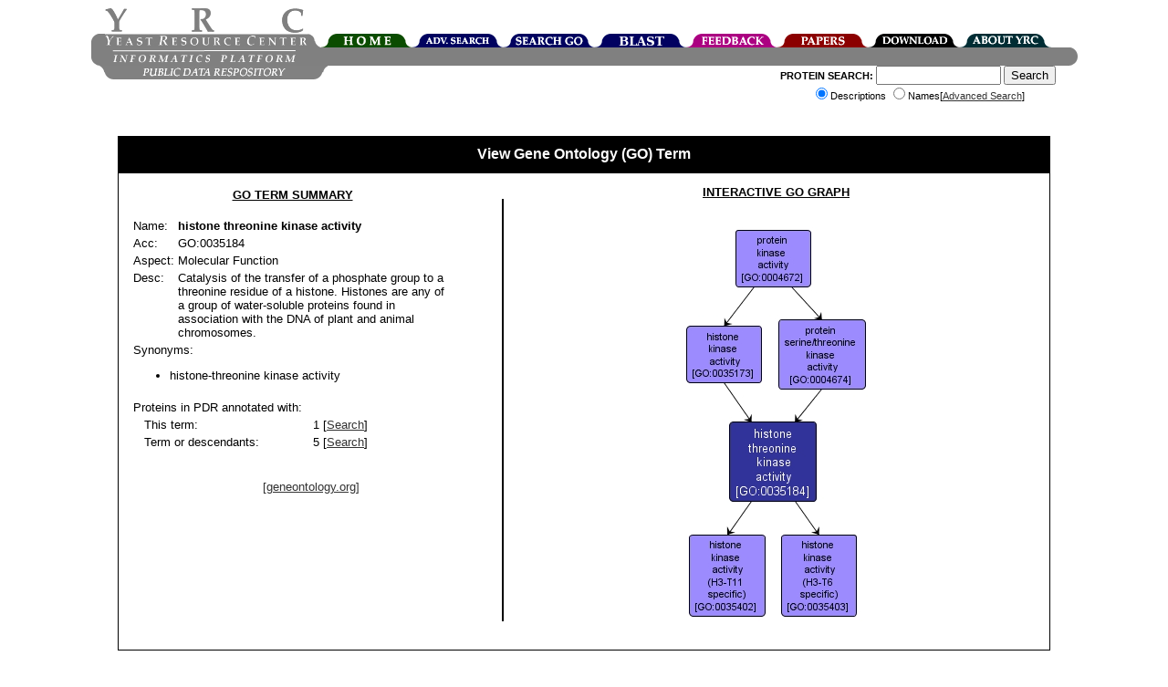

--- FILE ---
content_type: text/html;charset=ISO-8859-1
request_url: https://www.yeastrc.org/pdr/viewGONode.do?acc=GO:0035184
body_size: 13821
content:











<!DOCTYPE HTML PUBLIC "-//W3C//DTD HTML 4.0//EN"> 
<html>
<head>
 <TITLE>YRC Public Data Repository - Gene Ontology - histone threonine kinase activity</TITLE>

 <meta name="keywords" content="protein, proteins, search, public data, experimental data, protein interaction, protein complex, proteomics, yeast, YRC, YRC PDR, mass spectrometry, yeast two-hybrid, protein localization, microscopy, sequence, protein structure, protein structure, structure prediction, go, gene ontology">
 <meta name="description" content="The YRC PDR provides for the searching of millions of protein descriptions from many databases to find proteins and public experimental data describing those proteins produced by the YRC.  The experimental data is in the form of mass spectrometry, yeast two-hybrid, protein structure prediction, light microscopy and protein complex predictions.">

 <link REL="stylesheet" TYPE="text/css" HREF="/pdr/css/global.css">

</head>

<body>

<div class="popup" id="dhtmltooltip"></div>

<script type="text/javascript">

/***********************************************
* Cool DHTML tooltip script- © Dynamic Drive DHTML code library (www.dynamicdrive.com)
* This notice MUST stay intact for legal use
* Visit Dynamic Drive at http://www.dynamicdrive.com/ for full source code
***********************************************/

var offsetxpoint=-60; //Customize x offset of tooltip
var offsetypoint=20; //Customize y offset of tooltip
var ie=document.all;
var ns6=document.getElementById && !document.all;
var enabletip=false;
if (ie||ns6)
var tipobj=document.all? document.all["dhtmltooltip"] : document.getElementById? document.getElementById("dhtmltooltip") : "";

function ietruebody(){
return (document.compatMode && document.compatMode!="BackCompat")? document.documentElement : document.body;
}

function ddrivetip(thetext, thecolor, thewidth){
if (ns6||ie){
//if (typeof thewidth!="undefined") tipobj.style.width=thewidth+"px"
//if (typeof thecolor!="undefined" && thecolor!="") tipobj.style.backgroundColor=thecolor
tipobj.innerHTML=thetext;
enabletip=true;
return false;
}
}

function positiontip(e){
if (enabletip){
var curX=(ns6)?e.pageX : event.clientX+ietruebody().scrollLeft;
var curY=(ns6)?e.pageY : event.clientY+ietruebody().scrollTop;
//Find out how close the mouse is to the corner of the window
var rightedge=ie&&!window.opera? ietruebody().clientWidth-event.clientX-offsetxpoint : window.innerWidth-e.clientX-offsetxpoint-20;
var bottomedge=ie&&!window.opera? ietruebody().clientHeight-event.clientY-offsetypoint : window.innerHeight-e.clientY-offsetypoint-20;

var leftedge=(offsetxpoint<0)? offsetxpoint*(-1) : -1000;

//if the horizontal distance isn't enough to accomodate the width of the context menu
if (rightedge<tipobj.offsetWidth)
//move the horizontal position of the menu to the left by it's width
tipobj.style.left=ie? ietruebody().scrollLeft+event.clientX-tipobj.offsetWidth+"px" : window.pageXOffset+e.clientX-tipobj.offsetWidth+"px";
else if (curX<leftedge)
tipobj.style.left="5px";
else
//position the horizontal position of the menu where the mouse is positioned
tipobj.style.left=curX+offsetxpoint+"px";

//same concept with the vertical position
if (bottomedge<tipobj.offsetHeight)
tipobj.style.top=ie? ietruebody().scrollTop+event.clientY-tipobj.offsetHeight-offsetypoint+"px" : window.pageYOffset+e.clientY-tipobj.offsetHeight-offsetypoint+"px";
else
tipobj.style.top=curY+offsetypoint+"px";
tipobj.style.visibility="visible";
}
}

function hideddrivetip(){
if (ns6||ie){
enabletip=false;
tipobj.style.visibility="hidden";
tipobj.style.left="-1000px";
tipobj.style.backgroundColor='';
//tipobj.style.width=''
}
}

document.onmousemove=positiontip;

</script>
<center>
	<div id="container" style="height: 126px;">
			<!-- Top portion of the header... contains the left corner, logo, right corner, and navigation tabs -->
			<div id="headerTop" style="height: 44px; width: 1081px;">
				<!-- The left corner image -->
				<div style="float: left; width: 15px; height: 15px;"><div style="height: 29px; width: 15px;"></div><img alt="" src="/pdr/images/left-top-round.gif"></div>
				<!-- The logo image -->
				<div style="float: left; width: 222px; height: 44px;"><img alt="YRC Logo" src="/pdr/images/yrc_logo.gif"></div>
				<!-- The right corner image -->
				<div style="float: left; width: 15px; height: 15px;"><div style="height: 29px; width: 15px;"></div><img alt="" src="/pdr/images/double-side-round.gif"></div>
				<!-- The navigation container -->
				<div id="navigation" style="float: left; position: relative; width: 100px; height: 15px;">
					<!-- Spacer to push the tabs down 29 pixels-->
					<div style="height: 29px; width: 800px;"></div>
					<!-- The actual tabs... floated left -->
					<div style="float: left; height: 15px; width: 800px;">
						<div style="float: left; position: relative; width: 100px; height: 15px;">
							<a href="/pdr/pages/front.jsp"><img alt="Home" border="0" src="/pdr/images/tabs/tab-top-home.png"></a>
						</div>
						<div style="float: left; position: relative; width: 100px; height: 15px;">
							<a href="/pdr/pages/search/advancedSearchForm.jsp"><img alt="Advanced Search" border="0" src="/pdr/images/tabs/tab-top-advanced_search.png"></a>
						</div>
						<div style="float: left; position: relative; width: 100px; height: 15px;">
							<a href="/pdr/pages/go/goTermSearchForm.jsp"><img alt="GO Search" border="0" src="/pdr/images/tabs/tab-top-search_go.png"></a>
						</div>
						<div style="float: left; position: relative; width: 100px; height: 15px;">
							<a href="/pdr/blastSearchInit.do"><img alt="BLAST" border="0" src="/pdr/images/tabs/tab-top-search_blast.png"></a>
						</div>
						<div style="float: left; position: relative; width: 100px; height: 15px;">
							<a href="/pdr/pages/feedbackForm.jsp"><img alt="Leave Feedback" border="0" src="/pdr/images/tabs/tab-top-feedback.png"></a>
						</div>
						<div style="float: left; position: relative; width: 100px; height: 15px;">
							<a href="/pdr/pages/papers.jsp"><img alt="Publications" border="0" src="/pdr/images/tabs/tab-top-papers.png"></a>
						</div>
						<div style="float: left; position: relative; width: 100px; height: 15px;">
							<a href="/pdr/pages/download.jsp"><img alt="Download" border="0" src="/pdr/images/tabs/tab-top-download.png"></a>
						</div>
						<div style="float: left; position: relative; width: 100px; height: 15px;">
							<a href="/pdr/pages/about.jsp"><img alt="About" border="0" src="/pdr/images/tabs/tab-top-about_YRC.png"></a>
						</div>
					</div>	
				</div>
			</div>
	
			<!-- The middle header contains left corner, 'informatics platform' logo, spacer, and right corner -->
			<div id="headerMiddle" style="height: 20px; width: 1081px;">
				<div style="height: 20px; width: 1081px;">
					<div style="width: 15px; height: 20px; float: left;"><img alt="" src="/pdr/images/left-bottom-round.gif"></div>
					<div style="width: 221px; height: 20px; float: left;"><img alt="" src="/pdr/images/title-text.gif"></div>
					<div style="width: 830px; height: 20px; background: #808080; float: left;"></div>
					<div style="width: 15px; height: 20px; float: left;"><img alt="" src="/pdr/images/right-round.gif"></div>
				</div>
			</div>	
			
			<!-- The bottom header contains the pdr text, and the search form -->
			<div id="headerBottom" style="height: 60px; width: 1081px;">
				<!-- Spacer to move the bototm gray bar over a few pixels -->
				<div style="float: left; width: 9px; height: 60px;"></div>
				<!-- 'public data repository' gray bar -->
				<div style="width: 250px; height: 15px; float: left;"><img alt="" SRC="/pdr/images/bottom_grey_bar.png"></div>
				<div style="width: 350px; font-size:8pt; float: right;">
					<form name="quickSearchForm" method="get" action="/pdr/quickSearch.do;jsessionid=5E5A4D075EA597CBEA62E947EB47F117" style="margin-top:0px;">
						<span style="font-weight:bold;">PROTEIN SEARCH:</span> 
						<input type="text" name="query" maxlength="255" size="15" value="">
						<input type="submit" value="Search"><br>
							<input type="radio" name="type" value="description" checked="checked">Descriptions
							<input type="radio" name="type" value="name">Names[<a href="/pdr/pages/search/advancedSearchForm.jsp">Advanced Search</a>]
					</form>
				</div>
			</div>
	</div>
</center>
<br>




	<map name="go_image_map">
  <area shape="rect" coords="56,229,151,316" href="/pdr/viewGONode.do?acc=GO:0035184" title="histone threonine kinase activity" alt="Catalysis of the transfer of a phosphate group to a threonine residue of a histone. Histones are any of a group of water-soluble proteins found in association with the DNA of plant and animal chromosomes.">
  <area shape="rect" coords="9,124,91,186" href="/pdr/viewGONode.do?acc=GO:0035173" title="histone kinase activity" alt="Catalysis of the transfer of a phosphate group to a histone. Histones are any of a group of water-soluble proteins found in association with the DNA of plant and animal chromosomes.">
  <area shape="rect" coords="63,19,145,81" href="/pdr/viewGONode.do?acc=GO:0004672" title="protein kinase activity" alt="Catalysis of the phosphorylation of an amino acid residue in a protein, usually according to the reaction: a protein + ATP = a phosphoprotein + ADP.">
  <area shape="rect" coords="110,117,205,193" href="/pdr/viewGONode.do?acc=GO:0004674" title="protein serine/threonine kinase activity" alt="Catalysis of the reaction: ATP + a protein serine/threonine = ADP + protein serine/threonine phosphate.">
  <area shape="rect" coords="12,353,95,442" href="/pdr/viewGONode.do?acc=GO:0035402" title="histone kinase activity (H3-T11 specific)" alt="Catalysis of the transfer of a phosphate group to the threonine-11 residue of the N-terminal tail of histone H3.">
  <area shape="rect" coords="113,353,195,442" href="/pdr/viewGONode.do?acc=GO:0035403" title="histone kinase activity (H3-T6 specific)" alt="Catalysis of the transfer of a phosphate group to the threonine-6 residue of the N-terminal tail of histone H3.">
</map>



<center><div class="download_header" style="width:1000px;"><h2 class="contentBoxHeader">View Gene Ontology (GO) Term</h2></div><div class="download" style="width:1000px;" align="left">

<table border="0" width="100%">

	<tr>


		<td width="40%" align="left" valign="top">
		
			<table width="90%" border="0">
				
				<tr>
					<td colspan="2" align="center">
						<b><u>GO TERM SUMMARY</u></b><br><br>
					</td>
				</tr>
				
				<tr>
					<td valign="top">Name:</td>
					<td valign="top"><b>histone threonine kinase activity</b></td>
				</tr>
				
				<tr>
					<td valign="top">Acc:</td>
					<td valign="top">GO:0035184</td>
				</tr>				

				
					<tr>
						<td valign="top">Aspect:</td>
						<td valign="top">Molecular Function</td>
					</tr>
				

				<tr>
					<td valign="top">Desc:</td>
					<td valign="top">Catalysis of the transfer of a phosphate group to a threonine residue of a histone. Histones are any of a group of water-soluble proteins found in association with the DNA of plant and animal chromosomes.</td>
				</tr>
				
				
				
					<tr>
						<td valign="top" colspan="2">Synonyms:
							<ul>
								
									<li>histone-threonine kinase activity</li>
								
							</ul>
						</td>
					</tr>
				
			</table>
			
			<table width="100%" border="0">
				<tr>
					<td width="100%" colspan="2" align="left">
				 		Proteins in PDR annotated with:
					</td>
				</tr>
				<tr>
					<td width="50%">&nbsp;&nbsp;&nbsp;This term:</td>
					<td width="50%">1
						
							[<a href="/pdr/searchGOProteins.do?exact=true&node=GO:0035184">Search</a>]
						
						
					</td>
				</tr>

				<tr>
					<td width="50%">&nbsp;&nbsp;&nbsp;Term or descendants:</td>
					<td width="50%">5
						
							[<a href="/pdr/searchGOProteins.do?exact=false&node=GO:0035184">Search</a>]
						
						
					</td>
				</tr>
				
				<tr>
					<td width="100%" colspan="2" align="center">
						<br><br><a target="go_wondow"
						   href="http://www.godatabase.org/cgi-bin/amigo/go.cgi?action=query&view=query&search_constraint=terms&query=GO:0035184">
						[geneontology.org]</a>
					</td>
				</tr>
				
			</table>

		</td>

		<td width="2%" align="center" valign="center">
			
				<img src="/pdr/images/black_pixel.png" width="2" height="463">
			
			
		</td>


		<td width="58%" align="center" valign="top">


		<b><u>INTERACTIVE GO GRAPH</u></b><br><br>

			<div style="width:570;height:auto;overflow:auto;">
				
					<img 
						
							usemap="#go_image_map" border="0"
						
						alt="GO:0035184 - histone threonine kinase activity (interactive image map)"
						src="/pdr/images/go/go_images/1/8/4/0035184.jpg">
				
				
			</div>
		</td>

	</tr>

</table>

</div></center>



<center>
<HR WIDTH="300">
<span style="font-size:8pt;">
YRC Informatics Platform - Version 3.0<BR>
Created and Maintained by:
<a href="&#109;&#x61;&#x69;&#108;&#x74;&#111;&#x3a;&#109;&#114;&#x69;&#x66;&#x66;&#x6c;&#x65;&#x40;&#x75;&#x2e;&#119;&#x61;&#115;&#104;&#x69;&#110;&#x67;&#116;&#111;&#110;&#x2e;&#x65;&#x64;&#117;">Michael Riffle</a>
</span>
</center>

<script type="text/javascript">
var gaJsHost = (("https:" == document.location.protocol) ? "https://ssl." : "http://www.");
document.write(unescape("%3Cscript src='" + gaJsHost + "google-analytics.com/ga.js' type='text/javascript'%3E%3C/script%3E"));
</script>
<script type="text/javascript">
try {
var pageTracker = _gat._getTracker("UA-8496355-1");
pageTracker._trackPageview();
} catch(err) {}</script>

</BODY>
</HTML>